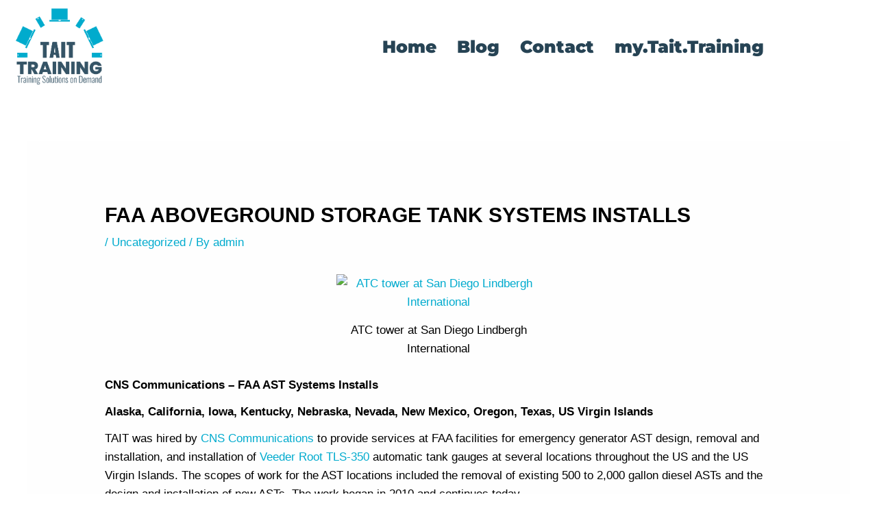

--- FILE ---
content_type: text/css
request_url: https://tait.training/wp-content/uploads/elementor/css/post-6.css?ver=1768473094
body_size: 21
content:
.elementor-kit-6{--e-global-color-primary:#009DC3;--e-global-color-secondary:#264354;--e-global-color-text:#000000;--e-global-color-accent:#01ABCE;--e-global-color-0ac656c:#E65305;--e-global-color-4d4ad04:#6C350F;--e-global-color-681565c:#FFFFFF;--e-global-typography-primary-font-family:"Montserrat";--e-global-typography-primary-font-weight:900;--e-global-typography-secondary-font-family:"Montserrat";--e-global-typography-secondary-font-size:24px;--e-global-typography-secondary-font-weight:500;--e-global-typography-text-font-family:"Nunito";--e-global-typography-text-font-weight:500;--e-global-typography-accent-font-family:"Nunito";--e-global-typography-accent-font-weight:500;--e-global-typography-67418b8-font-family:"Montserrat";--e-global-typography-67418b8-font-size:50px;--e-global-typography-67418b8-font-weight:800;--e-global-typography-67418b8-text-transform:uppercase;}.elementor-kit-6 e-page-transition{background-color:#FFBC7D;}.elementor-kit-6 p{margin-block-end:12px;}.elementor-kit-6 h1{font-family:"Tahoma", Sans-serif;}.elementor-kit-6 h2{font-family:"Tahoma", Sans-serif;font-weight:600;}.elementor-kit-6 h3{color:var( --e-global-color-0ac656c );font-family:var( --e-global-typography-secondary-font-family ), Sans-serif;font-size:var( --e-global-typography-secondary-font-size );font-weight:var( --e-global-typography-secondary-font-weight );}.elementor-section.elementor-section-boxed > .elementor-container{max-width:1140px;}.e-con{--container-max-width:1140px;}.elementor-widget:not(:last-child){margin-block-end:20px;}.elementor-element{--widgets-spacing:20px 20px;--widgets-spacing-row:20px;--widgets-spacing-column:20px;}{}h1.entry-title{display:var(--page-title-display);}@media(max-width:1024px){.elementor-kit-6 h3{font-size:var( --e-global-typography-secondary-font-size );}.elementor-section.elementor-section-boxed > .elementor-container{max-width:1024px;}.e-con{--container-max-width:1024px;}}@media(max-width:767px){.elementor-kit-6 h3{font-size:var( --e-global-typography-secondary-font-size );}.elementor-section.elementor-section-boxed > .elementor-container{max-width:767px;}.e-con{--container-max-width:767px;}}

--- FILE ---
content_type: text/css
request_url: https://tait.training/wp-content/uploads/elementor/css/post-29.css?ver=1768473094
body_size: 520
content:
.elementor-29 .elementor-element.elementor-element-46e5b9e:not(.elementor-motion-effects-element-type-background), .elementor-29 .elementor-element.elementor-element-46e5b9e > .elementor-motion-effects-container > .elementor-motion-effects-layer{background-color:#FFFFFF;}.elementor-29 .elementor-element.elementor-element-46e5b9e{transition:background 0.3s, border 0.3s, border-radius 0.3s, box-shadow 0.3s;padding:0px 0px 0px 0px;}.elementor-29 .elementor-element.elementor-element-46e5b9e > .elementor-background-overlay{transition:background 0.3s, border-radius 0.3s, opacity 0.3s;}.elementor-29 .elementor-element.elementor-element-62e7fa0 > .elementor-container > .elementor-column > .elementor-widget-wrap{align-content:center;align-items:center;}.elementor-widget-image .widget-image-caption{color:var( --e-global-color-text );font-family:var( --e-global-typography-text-font-family ), Sans-serif;font-weight:var( --e-global-typography-text-font-weight );}.elementor-widget-navigation-menu .menu-item a.hfe-menu-item.elementor-button{background-color:var( --e-global-color-accent );font-family:var( --e-global-typography-accent-font-family ), Sans-serif;font-weight:var( --e-global-typography-accent-font-weight );}.elementor-widget-navigation-menu .menu-item a.hfe-menu-item.elementor-button:hover{background-color:var( --e-global-color-accent );}.elementor-widget-navigation-menu a.hfe-menu-item, .elementor-widget-navigation-menu a.hfe-sub-menu-item{font-family:var( --e-global-typography-primary-font-family ), Sans-serif;font-weight:var( --e-global-typography-primary-font-weight );}.elementor-widget-navigation-menu .menu-item a.hfe-menu-item, .elementor-widget-navigation-menu .sub-menu a.hfe-sub-menu-item{color:var( --e-global-color-text );}.elementor-widget-navigation-menu .menu-item a.hfe-menu-item:hover,
								.elementor-widget-navigation-menu .sub-menu a.hfe-sub-menu-item:hover,
								.elementor-widget-navigation-menu .menu-item.current-menu-item a.hfe-menu-item,
								.elementor-widget-navigation-menu .menu-item a.hfe-menu-item.highlighted,
								.elementor-widget-navigation-menu .menu-item a.hfe-menu-item:focus{color:var( --e-global-color-accent );}.elementor-widget-navigation-menu .hfe-nav-menu-layout:not(.hfe-pointer__framed) .menu-item.parent a.hfe-menu-item:before,
								.elementor-widget-navigation-menu .hfe-nav-menu-layout:not(.hfe-pointer__framed) .menu-item.parent a.hfe-menu-item:after{background-color:var( --e-global-color-accent );}.elementor-widget-navigation-menu .hfe-nav-menu-layout:not(.hfe-pointer__framed) .menu-item.parent .sub-menu .hfe-has-submenu-container a:after{background-color:var( --e-global-color-accent );}.elementor-widget-navigation-menu .hfe-pointer__framed .menu-item.parent a.hfe-menu-item:before,
								.elementor-widget-navigation-menu .hfe-pointer__framed .menu-item.parent a.hfe-menu-item:after{border-color:var( --e-global-color-accent );}
							.elementor-widget-navigation-menu .sub-menu li a.hfe-sub-menu-item,
							.elementor-widget-navigation-menu nav.hfe-dropdown li a.hfe-sub-menu-item,
							.elementor-widget-navigation-menu nav.hfe-dropdown li a.hfe-menu-item,
							.elementor-widget-navigation-menu nav.hfe-dropdown-expandible li a.hfe-menu-item,
							.elementor-widget-navigation-menu nav.hfe-dropdown-expandible li a.hfe-sub-menu-item{font-family:var( --e-global-typography-accent-font-family ), Sans-serif;font-weight:var( --e-global-typography-accent-font-weight );}.elementor-29 .elementor-element.elementor-element-7dedb4e .menu-item a.hfe-menu-item{padding-left:15px;padding-right:15px;}.elementor-29 .elementor-element.elementor-element-7dedb4e .menu-item a.hfe-sub-menu-item{padding-left:calc( 15px + 20px );padding-right:15px;}.elementor-29 .elementor-element.elementor-element-7dedb4e .hfe-nav-menu__layout-vertical .menu-item ul ul a.hfe-sub-menu-item{padding-left:calc( 15px + 40px );padding-right:15px;}.elementor-29 .elementor-element.elementor-element-7dedb4e .hfe-nav-menu__layout-vertical .menu-item ul ul ul a.hfe-sub-menu-item{padding-left:calc( 15px + 60px );padding-right:15px;}.elementor-29 .elementor-element.elementor-element-7dedb4e .hfe-nav-menu__layout-vertical .menu-item ul ul ul ul a.hfe-sub-menu-item{padding-left:calc( 15px + 80px );padding-right:15px;}.elementor-29 .elementor-element.elementor-element-7dedb4e .menu-item a.hfe-menu-item, .elementor-29 .elementor-element.elementor-element-7dedb4e .menu-item a.hfe-sub-menu-item{padding-top:15px;padding-bottom:15px;}.elementor-29 .elementor-element.elementor-element-7dedb4e ul.sub-menu{width:220px;}.elementor-29 .elementor-element.elementor-element-7dedb4e .sub-menu a.hfe-sub-menu-item,
						 .elementor-29 .elementor-element.elementor-element-7dedb4e nav.hfe-dropdown li a.hfe-menu-item,
						 .elementor-29 .elementor-element.elementor-element-7dedb4e nav.hfe-dropdown li a.hfe-sub-menu-item,
						 .elementor-29 .elementor-element.elementor-element-7dedb4e nav.hfe-dropdown-expandible li a.hfe-menu-item,
						 .elementor-29 .elementor-element.elementor-element-7dedb4e nav.hfe-dropdown-expandible li a.hfe-sub-menu-item{padding-top:15px;padding-bottom:15px;}.elementor-29 .elementor-element.elementor-element-7dedb4e .hfe-nav-menu__toggle{margin-left:auto;}.elementor-29 .elementor-element.elementor-element-7dedb4e a.hfe-menu-item, .elementor-29 .elementor-element.elementor-element-7dedb4e a.hfe-sub-menu-item{font-family:"Montserrat", Sans-serif;font-size:25px;font-weight:900;}.elementor-29 .elementor-element.elementor-element-7dedb4e .menu-item a.hfe-menu-item, .elementor-29 .elementor-element.elementor-element-7dedb4e .sub-menu a.hfe-sub-menu-item{color:var( --e-global-color-secondary );}.elementor-29 .elementor-element.elementor-element-7dedb4e .sub-menu a.hfe-sub-menu-item,
								.elementor-29 .elementor-element.elementor-element-7dedb4e .elementor-menu-toggle,
								.elementor-29 .elementor-element.elementor-element-7dedb4e nav.hfe-dropdown li a.hfe-menu-item,
								.elementor-29 .elementor-element.elementor-element-7dedb4e nav.hfe-dropdown li a.hfe-sub-menu-item,
								.elementor-29 .elementor-element.elementor-element-7dedb4e nav.hfe-dropdown-expandible li a.hfe-menu-item,
								.elementor-29 .elementor-element.elementor-element-7dedb4e nav.hfe-dropdown-expandible li a.hfe-sub-menu-item{color:var( --e-global-color-secondary );}.elementor-29 .elementor-element.elementor-element-7dedb4e .sub-menu,
								.elementor-29 .elementor-element.elementor-element-7dedb4e nav.hfe-dropdown,
								.elementor-29 .elementor-element.elementor-element-7dedb4e nav.hfe-dropdown-expandible,
								.elementor-29 .elementor-element.elementor-element-7dedb4e nav.hfe-dropdown .menu-item a.hfe-menu-item,
								.elementor-29 .elementor-element.elementor-element-7dedb4e nav.hfe-dropdown .menu-item a.hfe-sub-menu-item{background-color:#fff;}.elementor-29 .elementor-element.elementor-element-7dedb4e .sub-menu a.hfe-sub-menu-item:hover,
								.elementor-29 .elementor-element.elementor-element-7dedb4e .elementor-menu-toggle:hover,
								.elementor-29 .elementor-element.elementor-element-7dedb4e nav.hfe-dropdown li a.hfe-menu-item:hover,
								.elementor-29 .elementor-element.elementor-element-7dedb4e nav.hfe-dropdown li a.hfe-sub-menu-item:hover,
								.elementor-29 .elementor-element.elementor-element-7dedb4e nav.hfe-dropdown-expandible li a.hfe-menu-item:hover,
								.elementor-29 .elementor-element.elementor-element-7dedb4e nav.hfe-dropdown-expandible li a.hfe-sub-menu-item:hover{color:var( --e-global-color-primary );}.elementor-29 .elementor-element.elementor-element-7dedb4e .sub-menu li.menu-item:not(:last-child),
						.elementor-29 .elementor-element.elementor-element-7dedb4e nav.hfe-dropdown li.menu-item:not(:last-child),
						.elementor-29 .elementor-element.elementor-element-7dedb4e nav.hfe-dropdown-expandible li.menu-item:not(:last-child){border-bottom-style:solid;border-bottom-color:#c4c4c4;border-bottom-width:1px;}@media(max-width:767px){.elementor-29 .elementor-element.elementor-element-fa0bda2{width:43%;}.elementor-29 .elementor-element.elementor-element-60ceb5f{width:57%;}.elementor-29 .elementor-element.elementor-element-7dedb4e nav.hfe-nav-menu__layout-horizontal:not(.hfe-dropdown) ul.sub-menu, .elementor-29 .elementor-element.elementor-element-7dedb4e nav.hfe-nav-menu__layout-expandible.menu-is-active, .elementor-29 .elementor-element.elementor-element-7dedb4e nav.hfe-nav-menu__layout-vertical:not(.hfe-dropdown) ul.sub-menu{margin-top:27px;}.elementor-29 .elementor-element.elementor-element-7dedb4e .hfe-dropdown.menu-is-active{margin-top:27px;}}@media(min-width:768px){.elementor-29 .elementor-element.elementor-element-fa0bda2{width:15.069%;}.elementor-29 .elementor-element.elementor-element-60ceb5f{width:84.931%;}}

--- FILE ---
content_type: text/css
request_url: https://tait.training/wp-content/uploads/elementor/css/post-91.css?ver=1768473094
body_size: 371
content:
.elementor-91 .elementor-element.elementor-element-c9e0a11:not(.elementor-motion-effects-element-type-background), .elementor-91 .elementor-element.elementor-element-c9e0a11 > .elementor-motion-effects-container > .elementor-motion-effects-layer{background-color:#F1F8FF;}.elementor-91 .elementor-element.elementor-element-c9e0a11{transition:background 0.3s, border 0.3s, border-radius 0.3s, box-shadow 0.3s;padding:60px 0px 60px 0px;}.elementor-91 .elementor-element.elementor-element-c9e0a11 > .elementor-background-overlay{transition:background 0.3s, border-radius 0.3s, opacity 0.3s;}.elementor-widget-heading .elementor-heading-title{font-family:var( --e-global-typography-primary-font-family ), Sans-serif;font-weight:var( --e-global-typography-primary-font-weight );color:var( --e-global-color-primary );}.elementor-91 .elementor-element.elementor-element-7c7b284{text-align:center;}.elementor-91 .elementor-element.elementor-element-7c7b284 .elementor-heading-title{font-weight:600;text-transform:uppercase;color:#01ABCE;}.elementor-91 .elementor-element.elementor-element-2a7e1ab > .elementor-container > .elementor-column > .elementor-widget-wrap{align-content:center;align-items:center;}.elementor-91 .elementor-element.elementor-element-2a7e1ab{margin-top:20px;margin-bottom:0px;}.elementor-widget-reviews .elementor-testimonial__header, .elementor-widget-reviews .elementor-testimonial__name{font-family:var( --e-global-typography-primary-font-family ), Sans-serif;font-weight:var( --e-global-typography-primary-font-weight );}.elementor-widget-reviews .elementor-testimonial__text{font-family:var( --e-global-typography-text-font-family ), Sans-serif;font-weight:var( --e-global-typography-text-font-weight );}.elementor-91 .elementor-element.elementor-element-0786db2 .elementor-swiper-button{font-size:20px;color:#00ABCD;}.elementor-91 .elementor-element.elementor-element-0786db2 .elementor-swiper-button svg{fill:#00ABCD;}.elementor-91 .elementor-element.elementor-element-0786db2 .elementor-testimonial__header, .elementor-91 .elementor-element.elementor-element-0786db2 .elementor-testimonial__name{font-weight:700;}.elementor-91 .elementor-element.elementor-element-0786db2 .elementor-testimonial__text{font-weight:400;}.elementor-91 .elementor-element.elementor-element-0786db2 .elementor-testimonial__icon:not(.elementor-testimonial__rating){color:#000000;}.elementor-91 .elementor-element.elementor-element-0786db2 .elementor-testimonial__icon:not(.elementor-testimonial__rating) svg{fill:#000000;}.elementor-91 .elementor-element.elementor-element-0786db2 .elementor-star-rating i:before{color:#00ABCD;}.elementor-91 .elementor-element.elementor-element-666402b:not(.elementor-motion-effects-element-type-background), .elementor-91 .elementor-element.elementor-element-666402b > .elementor-motion-effects-container > .elementor-motion-effects-layer{background-image:url("https://tait.training/wp-content/uploads/2022/06/footer-bg-min.png");background-position:center center;background-repeat:no-repeat;background-size:cover;}.elementor-91 .elementor-element.elementor-element-666402b{transition:background 0.3s, border 0.3s, border-radius 0.3s, box-shadow 0.3s;padding:60px 0px 60px 0px;}.elementor-91 .elementor-element.elementor-element-666402b > .elementor-background-overlay{transition:background 0.3s, border-radius 0.3s, opacity 0.3s;}.elementor-widget-image .widget-image-caption{color:var( --e-global-color-text );font-family:var( --e-global-typography-text-font-family ), Sans-serif;font-weight:var( --e-global-typography-text-font-weight );}.elementor-91 .elementor-element.elementor-element-016bd4e{--grid-template-columns:repeat(0, auto);--icon-size:18px;--grid-column-gap:5px;--grid-row-gap:0px;}.elementor-91 .elementor-element.elementor-element-016bd4e .elementor-widget-container{text-align:center;}.elementor-91 .elementor-element.elementor-element-016bd4e .elementor-social-icon{background-color:#01ABCE;}.elementor-91 .elementor-element.elementor-element-016bd4e .elementor-icon{border-radius:50px 50px 50px 50px;}.elementor-91 .elementor-element.elementor-element-adeac4f:not(.elementor-motion-effects-element-type-background), .elementor-91 .elementor-element.elementor-element-adeac4f > .elementor-motion-effects-container > .elementor-motion-effects-layer{background-color:#0093B0;}.elementor-91 .elementor-element.elementor-element-adeac4f{transition:background 0.3s, border 0.3s, border-radius 0.3s, box-shadow 0.3s;}.elementor-91 .elementor-element.elementor-element-adeac4f > .elementor-background-overlay{transition:background 0.3s, border-radius 0.3s, opacity 0.3s;}.elementor-91 .elementor-element.elementor-element-5f3a5d1{text-align:center;}.elementor-91 .elementor-element.elementor-element-5f3a5d1 .elementor-heading-title{font-family:"Montserrat", Sans-serif;font-size:14px;font-weight:600;color:#FFFFFF;}@media(min-width:768px){.elementor-91 .elementor-element.elementor-element-6b7acca{width:16.843%;}.elementor-91 .elementor-element.elementor-element-0109f23{width:33.157%;}}